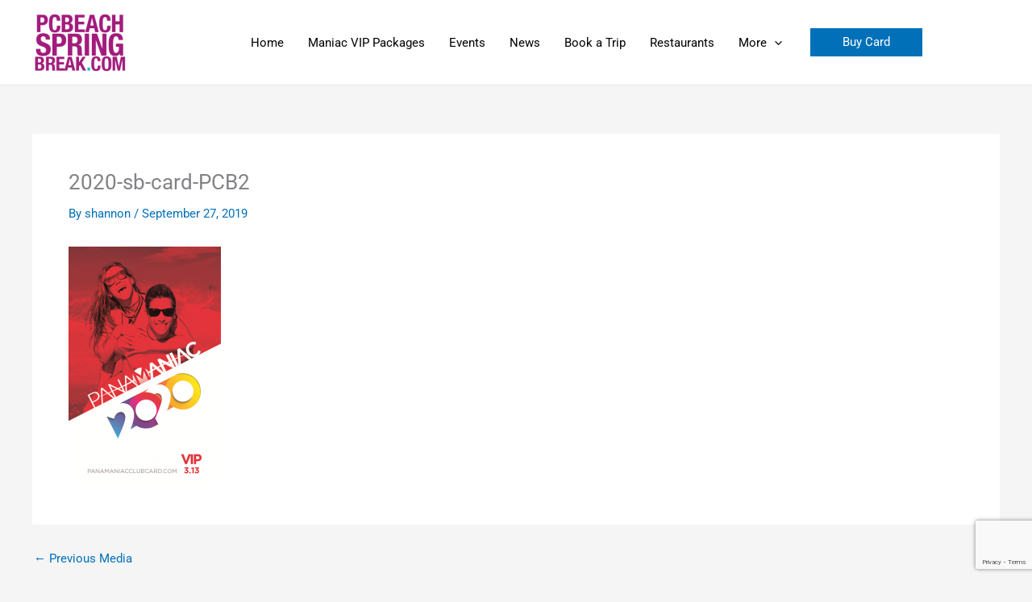

--- FILE ---
content_type: text/html; charset=utf-8
request_url: https://www.google.com/recaptcha/api2/anchor?ar=1&k=6Lfhq4EUAAAAAG5VRoXmLs1sYTRNFU98hqmkKx57&co=aHR0cHM6Ly9wY2JlYWNoc3ByaW5nYnJlYWsuY29tOjQ0Mw..&hl=en&v=PoyoqOPhxBO7pBk68S4YbpHZ&size=invisible&anchor-ms=20000&execute-ms=30000&cb=ywa0oh1a2q2
body_size: 48781
content:
<!DOCTYPE HTML><html dir="ltr" lang="en"><head><meta http-equiv="Content-Type" content="text/html; charset=UTF-8">
<meta http-equiv="X-UA-Compatible" content="IE=edge">
<title>reCAPTCHA</title>
<style type="text/css">
/* cyrillic-ext */
@font-face {
  font-family: 'Roboto';
  font-style: normal;
  font-weight: 400;
  font-stretch: 100%;
  src: url(//fonts.gstatic.com/s/roboto/v48/KFO7CnqEu92Fr1ME7kSn66aGLdTylUAMa3GUBHMdazTgWw.woff2) format('woff2');
  unicode-range: U+0460-052F, U+1C80-1C8A, U+20B4, U+2DE0-2DFF, U+A640-A69F, U+FE2E-FE2F;
}
/* cyrillic */
@font-face {
  font-family: 'Roboto';
  font-style: normal;
  font-weight: 400;
  font-stretch: 100%;
  src: url(//fonts.gstatic.com/s/roboto/v48/KFO7CnqEu92Fr1ME7kSn66aGLdTylUAMa3iUBHMdazTgWw.woff2) format('woff2');
  unicode-range: U+0301, U+0400-045F, U+0490-0491, U+04B0-04B1, U+2116;
}
/* greek-ext */
@font-face {
  font-family: 'Roboto';
  font-style: normal;
  font-weight: 400;
  font-stretch: 100%;
  src: url(//fonts.gstatic.com/s/roboto/v48/KFO7CnqEu92Fr1ME7kSn66aGLdTylUAMa3CUBHMdazTgWw.woff2) format('woff2');
  unicode-range: U+1F00-1FFF;
}
/* greek */
@font-face {
  font-family: 'Roboto';
  font-style: normal;
  font-weight: 400;
  font-stretch: 100%;
  src: url(//fonts.gstatic.com/s/roboto/v48/KFO7CnqEu92Fr1ME7kSn66aGLdTylUAMa3-UBHMdazTgWw.woff2) format('woff2');
  unicode-range: U+0370-0377, U+037A-037F, U+0384-038A, U+038C, U+038E-03A1, U+03A3-03FF;
}
/* math */
@font-face {
  font-family: 'Roboto';
  font-style: normal;
  font-weight: 400;
  font-stretch: 100%;
  src: url(//fonts.gstatic.com/s/roboto/v48/KFO7CnqEu92Fr1ME7kSn66aGLdTylUAMawCUBHMdazTgWw.woff2) format('woff2');
  unicode-range: U+0302-0303, U+0305, U+0307-0308, U+0310, U+0312, U+0315, U+031A, U+0326-0327, U+032C, U+032F-0330, U+0332-0333, U+0338, U+033A, U+0346, U+034D, U+0391-03A1, U+03A3-03A9, U+03B1-03C9, U+03D1, U+03D5-03D6, U+03F0-03F1, U+03F4-03F5, U+2016-2017, U+2034-2038, U+203C, U+2040, U+2043, U+2047, U+2050, U+2057, U+205F, U+2070-2071, U+2074-208E, U+2090-209C, U+20D0-20DC, U+20E1, U+20E5-20EF, U+2100-2112, U+2114-2115, U+2117-2121, U+2123-214F, U+2190, U+2192, U+2194-21AE, U+21B0-21E5, U+21F1-21F2, U+21F4-2211, U+2213-2214, U+2216-22FF, U+2308-230B, U+2310, U+2319, U+231C-2321, U+2336-237A, U+237C, U+2395, U+239B-23B7, U+23D0, U+23DC-23E1, U+2474-2475, U+25AF, U+25B3, U+25B7, U+25BD, U+25C1, U+25CA, U+25CC, U+25FB, U+266D-266F, U+27C0-27FF, U+2900-2AFF, U+2B0E-2B11, U+2B30-2B4C, U+2BFE, U+3030, U+FF5B, U+FF5D, U+1D400-1D7FF, U+1EE00-1EEFF;
}
/* symbols */
@font-face {
  font-family: 'Roboto';
  font-style: normal;
  font-weight: 400;
  font-stretch: 100%;
  src: url(//fonts.gstatic.com/s/roboto/v48/KFO7CnqEu92Fr1ME7kSn66aGLdTylUAMaxKUBHMdazTgWw.woff2) format('woff2');
  unicode-range: U+0001-000C, U+000E-001F, U+007F-009F, U+20DD-20E0, U+20E2-20E4, U+2150-218F, U+2190, U+2192, U+2194-2199, U+21AF, U+21E6-21F0, U+21F3, U+2218-2219, U+2299, U+22C4-22C6, U+2300-243F, U+2440-244A, U+2460-24FF, U+25A0-27BF, U+2800-28FF, U+2921-2922, U+2981, U+29BF, U+29EB, U+2B00-2BFF, U+4DC0-4DFF, U+FFF9-FFFB, U+10140-1018E, U+10190-1019C, U+101A0, U+101D0-101FD, U+102E0-102FB, U+10E60-10E7E, U+1D2C0-1D2D3, U+1D2E0-1D37F, U+1F000-1F0FF, U+1F100-1F1AD, U+1F1E6-1F1FF, U+1F30D-1F30F, U+1F315, U+1F31C, U+1F31E, U+1F320-1F32C, U+1F336, U+1F378, U+1F37D, U+1F382, U+1F393-1F39F, U+1F3A7-1F3A8, U+1F3AC-1F3AF, U+1F3C2, U+1F3C4-1F3C6, U+1F3CA-1F3CE, U+1F3D4-1F3E0, U+1F3ED, U+1F3F1-1F3F3, U+1F3F5-1F3F7, U+1F408, U+1F415, U+1F41F, U+1F426, U+1F43F, U+1F441-1F442, U+1F444, U+1F446-1F449, U+1F44C-1F44E, U+1F453, U+1F46A, U+1F47D, U+1F4A3, U+1F4B0, U+1F4B3, U+1F4B9, U+1F4BB, U+1F4BF, U+1F4C8-1F4CB, U+1F4D6, U+1F4DA, U+1F4DF, U+1F4E3-1F4E6, U+1F4EA-1F4ED, U+1F4F7, U+1F4F9-1F4FB, U+1F4FD-1F4FE, U+1F503, U+1F507-1F50B, U+1F50D, U+1F512-1F513, U+1F53E-1F54A, U+1F54F-1F5FA, U+1F610, U+1F650-1F67F, U+1F687, U+1F68D, U+1F691, U+1F694, U+1F698, U+1F6AD, U+1F6B2, U+1F6B9-1F6BA, U+1F6BC, U+1F6C6-1F6CF, U+1F6D3-1F6D7, U+1F6E0-1F6EA, U+1F6F0-1F6F3, U+1F6F7-1F6FC, U+1F700-1F7FF, U+1F800-1F80B, U+1F810-1F847, U+1F850-1F859, U+1F860-1F887, U+1F890-1F8AD, U+1F8B0-1F8BB, U+1F8C0-1F8C1, U+1F900-1F90B, U+1F93B, U+1F946, U+1F984, U+1F996, U+1F9E9, U+1FA00-1FA6F, U+1FA70-1FA7C, U+1FA80-1FA89, U+1FA8F-1FAC6, U+1FACE-1FADC, U+1FADF-1FAE9, U+1FAF0-1FAF8, U+1FB00-1FBFF;
}
/* vietnamese */
@font-face {
  font-family: 'Roboto';
  font-style: normal;
  font-weight: 400;
  font-stretch: 100%;
  src: url(//fonts.gstatic.com/s/roboto/v48/KFO7CnqEu92Fr1ME7kSn66aGLdTylUAMa3OUBHMdazTgWw.woff2) format('woff2');
  unicode-range: U+0102-0103, U+0110-0111, U+0128-0129, U+0168-0169, U+01A0-01A1, U+01AF-01B0, U+0300-0301, U+0303-0304, U+0308-0309, U+0323, U+0329, U+1EA0-1EF9, U+20AB;
}
/* latin-ext */
@font-face {
  font-family: 'Roboto';
  font-style: normal;
  font-weight: 400;
  font-stretch: 100%;
  src: url(//fonts.gstatic.com/s/roboto/v48/KFO7CnqEu92Fr1ME7kSn66aGLdTylUAMa3KUBHMdazTgWw.woff2) format('woff2');
  unicode-range: U+0100-02BA, U+02BD-02C5, U+02C7-02CC, U+02CE-02D7, U+02DD-02FF, U+0304, U+0308, U+0329, U+1D00-1DBF, U+1E00-1E9F, U+1EF2-1EFF, U+2020, U+20A0-20AB, U+20AD-20C0, U+2113, U+2C60-2C7F, U+A720-A7FF;
}
/* latin */
@font-face {
  font-family: 'Roboto';
  font-style: normal;
  font-weight: 400;
  font-stretch: 100%;
  src: url(//fonts.gstatic.com/s/roboto/v48/KFO7CnqEu92Fr1ME7kSn66aGLdTylUAMa3yUBHMdazQ.woff2) format('woff2');
  unicode-range: U+0000-00FF, U+0131, U+0152-0153, U+02BB-02BC, U+02C6, U+02DA, U+02DC, U+0304, U+0308, U+0329, U+2000-206F, U+20AC, U+2122, U+2191, U+2193, U+2212, U+2215, U+FEFF, U+FFFD;
}
/* cyrillic-ext */
@font-face {
  font-family: 'Roboto';
  font-style: normal;
  font-weight: 500;
  font-stretch: 100%;
  src: url(//fonts.gstatic.com/s/roboto/v48/KFO7CnqEu92Fr1ME7kSn66aGLdTylUAMa3GUBHMdazTgWw.woff2) format('woff2');
  unicode-range: U+0460-052F, U+1C80-1C8A, U+20B4, U+2DE0-2DFF, U+A640-A69F, U+FE2E-FE2F;
}
/* cyrillic */
@font-face {
  font-family: 'Roboto';
  font-style: normal;
  font-weight: 500;
  font-stretch: 100%;
  src: url(//fonts.gstatic.com/s/roboto/v48/KFO7CnqEu92Fr1ME7kSn66aGLdTylUAMa3iUBHMdazTgWw.woff2) format('woff2');
  unicode-range: U+0301, U+0400-045F, U+0490-0491, U+04B0-04B1, U+2116;
}
/* greek-ext */
@font-face {
  font-family: 'Roboto';
  font-style: normal;
  font-weight: 500;
  font-stretch: 100%;
  src: url(//fonts.gstatic.com/s/roboto/v48/KFO7CnqEu92Fr1ME7kSn66aGLdTylUAMa3CUBHMdazTgWw.woff2) format('woff2');
  unicode-range: U+1F00-1FFF;
}
/* greek */
@font-face {
  font-family: 'Roboto';
  font-style: normal;
  font-weight: 500;
  font-stretch: 100%;
  src: url(//fonts.gstatic.com/s/roboto/v48/KFO7CnqEu92Fr1ME7kSn66aGLdTylUAMa3-UBHMdazTgWw.woff2) format('woff2');
  unicode-range: U+0370-0377, U+037A-037F, U+0384-038A, U+038C, U+038E-03A1, U+03A3-03FF;
}
/* math */
@font-face {
  font-family: 'Roboto';
  font-style: normal;
  font-weight: 500;
  font-stretch: 100%;
  src: url(//fonts.gstatic.com/s/roboto/v48/KFO7CnqEu92Fr1ME7kSn66aGLdTylUAMawCUBHMdazTgWw.woff2) format('woff2');
  unicode-range: U+0302-0303, U+0305, U+0307-0308, U+0310, U+0312, U+0315, U+031A, U+0326-0327, U+032C, U+032F-0330, U+0332-0333, U+0338, U+033A, U+0346, U+034D, U+0391-03A1, U+03A3-03A9, U+03B1-03C9, U+03D1, U+03D5-03D6, U+03F0-03F1, U+03F4-03F5, U+2016-2017, U+2034-2038, U+203C, U+2040, U+2043, U+2047, U+2050, U+2057, U+205F, U+2070-2071, U+2074-208E, U+2090-209C, U+20D0-20DC, U+20E1, U+20E5-20EF, U+2100-2112, U+2114-2115, U+2117-2121, U+2123-214F, U+2190, U+2192, U+2194-21AE, U+21B0-21E5, U+21F1-21F2, U+21F4-2211, U+2213-2214, U+2216-22FF, U+2308-230B, U+2310, U+2319, U+231C-2321, U+2336-237A, U+237C, U+2395, U+239B-23B7, U+23D0, U+23DC-23E1, U+2474-2475, U+25AF, U+25B3, U+25B7, U+25BD, U+25C1, U+25CA, U+25CC, U+25FB, U+266D-266F, U+27C0-27FF, U+2900-2AFF, U+2B0E-2B11, U+2B30-2B4C, U+2BFE, U+3030, U+FF5B, U+FF5D, U+1D400-1D7FF, U+1EE00-1EEFF;
}
/* symbols */
@font-face {
  font-family: 'Roboto';
  font-style: normal;
  font-weight: 500;
  font-stretch: 100%;
  src: url(//fonts.gstatic.com/s/roboto/v48/KFO7CnqEu92Fr1ME7kSn66aGLdTylUAMaxKUBHMdazTgWw.woff2) format('woff2');
  unicode-range: U+0001-000C, U+000E-001F, U+007F-009F, U+20DD-20E0, U+20E2-20E4, U+2150-218F, U+2190, U+2192, U+2194-2199, U+21AF, U+21E6-21F0, U+21F3, U+2218-2219, U+2299, U+22C4-22C6, U+2300-243F, U+2440-244A, U+2460-24FF, U+25A0-27BF, U+2800-28FF, U+2921-2922, U+2981, U+29BF, U+29EB, U+2B00-2BFF, U+4DC0-4DFF, U+FFF9-FFFB, U+10140-1018E, U+10190-1019C, U+101A0, U+101D0-101FD, U+102E0-102FB, U+10E60-10E7E, U+1D2C0-1D2D3, U+1D2E0-1D37F, U+1F000-1F0FF, U+1F100-1F1AD, U+1F1E6-1F1FF, U+1F30D-1F30F, U+1F315, U+1F31C, U+1F31E, U+1F320-1F32C, U+1F336, U+1F378, U+1F37D, U+1F382, U+1F393-1F39F, U+1F3A7-1F3A8, U+1F3AC-1F3AF, U+1F3C2, U+1F3C4-1F3C6, U+1F3CA-1F3CE, U+1F3D4-1F3E0, U+1F3ED, U+1F3F1-1F3F3, U+1F3F5-1F3F7, U+1F408, U+1F415, U+1F41F, U+1F426, U+1F43F, U+1F441-1F442, U+1F444, U+1F446-1F449, U+1F44C-1F44E, U+1F453, U+1F46A, U+1F47D, U+1F4A3, U+1F4B0, U+1F4B3, U+1F4B9, U+1F4BB, U+1F4BF, U+1F4C8-1F4CB, U+1F4D6, U+1F4DA, U+1F4DF, U+1F4E3-1F4E6, U+1F4EA-1F4ED, U+1F4F7, U+1F4F9-1F4FB, U+1F4FD-1F4FE, U+1F503, U+1F507-1F50B, U+1F50D, U+1F512-1F513, U+1F53E-1F54A, U+1F54F-1F5FA, U+1F610, U+1F650-1F67F, U+1F687, U+1F68D, U+1F691, U+1F694, U+1F698, U+1F6AD, U+1F6B2, U+1F6B9-1F6BA, U+1F6BC, U+1F6C6-1F6CF, U+1F6D3-1F6D7, U+1F6E0-1F6EA, U+1F6F0-1F6F3, U+1F6F7-1F6FC, U+1F700-1F7FF, U+1F800-1F80B, U+1F810-1F847, U+1F850-1F859, U+1F860-1F887, U+1F890-1F8AD, U+1F8B0-1F8BB, U+1F8C0-1F8C1, U+1F900-1F90B, U+1F93B, U+1F946, U+1F984, U+1F996, U+1F9E9, U+1FA00-1FA6F, U+1FA70-1FA7C, U+1FA80-1FA89, U+1FA8F-1FAC6, U+1FACE-1FADC, U+1FADF-1FAE9, U+1FAF0-1FAF8, U+1FB00-1FBFF;
}
/* vietnamese */
@font-face {
  font-family: 'Roboto';
  font-style: normal;
  font-weight: 500;
  font-stretch: 100%;
  src: url(//fonts.gstatic.com/s/roboto/v48/KFO7CnqEu92Fr1ME7kSn66aGLdTylUAMa3OUBHMdazTgWw.woff2) format('woff2');
  unicode-range: U+0102-0103, U+0110-0111, U+0128-0129, U+0168-0169, U+01A0-01A1, U+01AF-01B0, U+0300-0301, U+0303-0304, U+0308-0309, U+0323, U+0329, U+1EA0-1EF9, U+20AB;
}
/* latin-ext */
@font-face {
  font-family: 'Roboto';
  font-style: normal;
  font-weight: 500;
  font-stretch: 100%;
  src: url(//fonts.gstatic.com/s/roboto/v48/KFO7CnqEu92Fr1ME7kSn66aGLdTylUAMa3KUBHMdazTgWw.woff2) format('woff2');
  unicode-range: U+0100-02BA, U+02BD-02C5, U+02C7-02CC, U+02CE-02D7, U+02DD-02FF, U+0304, U+0308, U+0329, U+1D00-1DBF, U+1E00-1E9F, U+1EF2-1EFF, U+2020, U+20A0-20AB, U+20AD-20C0, U+2113, U+2C60-2C7F, U+A720-A7FF;
}
/* latin */
@font-face {
  font-family: 'Roboto';
  font-style: normal;
  font-weight: 500;
  font-stretch: 100%;
  src: url(//fonts.gstatic.com/s/roboto/v48/KFO7CnqEu92Fr1ME7kSn66aGLdTylUAMa3yUBHMdazQ.woff2) format('woff2');
  unicode-range: U+0000-00FF, U+0131, U+0152-0153, U+02BB-02BC, U+02C6, U+02DA, U+02DC, U+0304, U+0308, U+0329, U+2000-206F, U+20AC, U+2122, U+2191, U+2193, U+2212, U+2215, U+FEFF, U+FFFD;
}
/* cyrillic-ext */
@font-face {
  font-family: 'Roboto';
  font-style: normal;
  font-weight: 900;
  font-stretch: 100%;
  src: url(//fonts.gstatic.com/s/roboto/v48/KFO7CnqEu92Fr1ME7kSn66aGLdTylUAMa3GUBHMdazTgWw.woff2) format('woff2');
  unicode-range: U+0460-052F, U+1C80-1C8A, U+20B4, U+2DE0-2DFF, U+A640-A69F, U+FE2E-FE2F;
}
/* cyrillic */
@font-face {
  font-family: 'Roboto';
  font-style: normal;
  font-weight: 900;
  font-stretch: 100%;
  src: url(//fonts.gstatic.com/s/roboto/v48/KFO7CnqEu92Fr1ME7kSn66aGLdTylUAMa3iUBHMdazTgWw.woff2) format('woff2');
  unicode-range: U+0301, U+0400-045F, U+0490-0491, U+04B0-04B1, U+2116;
}
/* greek-ext */
@font-face {
  font-family: 'Roboto';
  font-style: normal;
  font-weight: 900;
  font-stretch: 100%;
  src: url(//fonts.gstatic.com/s/roboto/v48/KFO7CnqEu92Fr1ME7kSn66aGLdTylUAMa3CUBHMdazTgWw.woff2) format('woff2');
  unicode-range: U+1F00-1FFF;
}
/* greek */
@font-face {
  font-family: 'Roboto';
  font-style: normal;
  font-weight: 900;
  font-stretch: 100%;
  src: url(//fonts.gstatic.com/s/roboto/v48/KFO7CnqEu92Fr1ME7kSn66aGLdTylUAMa3-UBHMdazTgWw.woff2) format('woff2');
  unicode-range: U+0370-0377, U+037A-037F, U+0384-038A, U+038C, U+038E-03A1, U+03A3-03FF;
}
/* math */
@font-face {
  font-family: 'Roboto';
  font-style: normal;
  font-weight: 900;
  font-stretch: 100%;
  src: url(//fonts.gstatic.com/s/roboto/v48/KFO7CnqEu92Fr1ME7kSn66aGLdTylUAMawCUBHMdazTgWw.woff2) format('woff2');
  unicode-range: U+0302-0303, U+0305, U+0307-0308, U+0310, U+0312, U+0315, U+031A, U+0326-0327, U+032C, U+032F-0330, U+0332-0333, U+0338, U+033A, U+0346, U+034D, U+0391-03A1, U+03A3-03A9, U+03B1-03C9, U+03D1, U+03D5-03D6, U+03F0-03F1, U+03F4-03F5, U+2016-2017, U+2034-2038, U+203C, U+2040, U+2043, U+2047, U+2050, U+2057, U+205F, U+2070-2071, U+2074-208E, U+2090-209C, U+20D0-20DC, U+20E1, U+20E5-20EF, U+2100-2112, U+2114-2115, U+2117-2121, U+2123-214F, U+2190, U+2192, U+2194-21AE, U+21B0-21E5, U+21F1-21F2, U+21F4-2211, U+2213-2214, U+2216-22FF, U+2308-230B, U+2310, U+2319, U+231C-2321, U+2336-237A, U+237C, U+2395, U+239B-23B7, U+23D0, U+23DC-23E1, U+2474-2475, U+25AF, U+25B3, U+25B7, U+25BD, U+25C1, U+25CA, U+25CC, U+25FB, U+266D-266F, U+27C0-27FF, U+2900-2AFF, U+2B0E-2B11, U+2B30-2B4C, U+2BFE, U+3030, U+FF5B, U+FF5D, U+1D400-1D7FF, U+1EE00-1EEFF;
}
/* symbols */
@font-face {
  font-family: 'Roboto';
  font-style: normal;
  font-weight: 900;
  font-stretch: 100%;
  src: url(//fonts.gstatic.com/s/roboto/v48/KFO7CnqEu92Fr1ME7kSn66aGLdTylUAMaxKUBHMdazTgWw.woff2) format('woff2');
  unicode-range: U+0001-000C, U+000E-001F, U+007F-009F, U+20DD-20E0, U+20E2-20E4, U+2150-218F, U+2190, U+2192, U+2194-2199, U+21AF, U+21E6-21F0, U+21F3, U+2218-2219, U+2299, U+22C4-22C6, U+2300-243F, U+2440-244A, U+2460-24FF, U+25A0-27BF, U+2800-28FF, U+2921-2922, U+2981, U+29BF, U+29EB, U+2B00-2BFF, U+4DC0-4DFF, U+FFF9-FFFB, U+10140-1018E, U+10190-1019C, U+101A0, U+101D0-101FD, U+102E0-102FB, U+10E60-10E7E, U+1D2C0-1D2D3, U+1D2E0-1D37F, U+1F000-1F0FF, U+1F100-1F1AD, U+1F1E6-1F1FF, U+1F30D-1F30F, U+1F315, U+1F31C, U+1F31E, U+1F320-1F32C, U+1F336, U+1F378, U+1F37D, U+1F382, U+1F393-1F39F, U+1F3A7-1F3A8, U+1F3AC-1F3AF, U+1F3C2, U+1F3C4-1F3C6, U+1F3CA-1F3CE, U+1F3D4-1F3E0, U+1F3ED, U+1F3F1-1F3F3, U+1F3F5-1F3F7, U+1F408, U+1F415, U+1F41F, U+1F426, U+1F43F, U+1F441-1F442, U+1F444, U+1F446-1F449, U+1F44C-1F44E, U+1F453, U+1F46A, U+1F47D, U+1F4A3, U+1F4B0, U+1F4B3, U+1F4B9, U+1F4BB, U+1F4BF, U+1F4C8-1F4CB, U+1F4D6, U+1F4DA, U+1F4DF, U+1F4E3-1F4E6, U+1F4EA-1F4ED, U+1F4F7, U+1F4F9-1F4FB, U+1F4FD-1F4FE, U+1F503, U+1F507-1F50B, U+1F50D, U+1F512-1F513, U+1F53E-1F54A, U+1F54F-1F5FA, U+1F610, U+1F650-1F67F, U+1F687, U+1F68D, U+1F691, U+1F694, U+1F698, U+1F6AD, U+1F6B2, U+1F6B9-1F6BA, U+1F6BC, U+1F6C6-1F6CF, U+1F6D3-1F6D7, U+1F6E0-1F6EA, U+1F6F0-1F6F3, U+1F6F7-1F6FC, U+1F700-1F7FF, U+1F800-1F80B, U+1F810-1F847, U+1F850-1F859, U+1F860-1F887, U+1F890-1F8AD, U+1F8B0-1F8BB, U+1F8C0-1F8C1, U+1F900-1F90B, U+1F93B, U+1F946, U+1F984, U+1F996, U+1F9E9, U+1FA00-1FA6F, U+1FA70-1FA7C, U+1FA80-1FA89, U+1FA8F-1FAC6, U+1FACE-1FADC, U+1FADF-1FAE9, U+1FAF0-1FAF8, U+1FB00-1FBFF;
}
/* vietnamese */
@font-face {
  font-family: 'Roboto';
  font-style: normal;
  font-weight: 900;
  font-stretch: 100%;
  src: url(//fonts.gstatic.com/s/roboto/v48/KFO7CnqEu92Fr1ME7kSn66aGLdTylUAMa3OUBHMdazTgWw.woff2) format('woff2');
  unicode-range: U+0102-0103, U+0110-0111, U+0128-0129, U+0168-0169, U+01A0-01A1, U+01AF-01B0, U+0300-0301, U+0303-0304, U+0308-0309, U+0323, U+0329, U+1EA0-1EF9, U+20AB;
}
/* latin-ext */
@font-face {
  font-family: 'Roboto';
  font-style: normal;
  font-weight: 900;
  font-stretch: 100%;
  src: url(//fonts.gstatic.com/s/roboto/v48/KFO7CnqEu92Fr1ME7kSn66aGLdTylUAMa3KUBHMdazTgWw.woff2) format('woff2');
  unicode-range: U+0100-02BA, U+02BD-02C5, U+02C7-02CC, U+02CE-02D7, U+02DD-02FF, U+0304, U+0308, U+0329, U+1D00-1DBF, U+1E00-1E9F, U+1EF2-1EFF, U+2020, U+20A0-20AB, U+20AD-20C0, U+2113, U+2C60-2C7F, U+A720-A7FF;
}
/* latin */
@font-face {
  font-family: 'Roboto';
  font-style: normal;
  font-weight: 900;
  font-stretch: 100%;
  src: url(//fonts.gstatic.com/s/roboto/v48/KFO7CnqEu92Fr1ME7kSn66aGLdTylUAMa3yUBHMdazQ.woff2) format('woff2');
  unicode-range: U+0000-00FF, U+0131, U+0152-0153, U+02BB-02BC, U+02C6, U+02DA, U+02DC, U+0304, U+0308, U+0329, U+2000-206F, U+20AC, U+2122, U+2191, U+2193, U+2212, U+2215, U+FEFF, U+FFFD;
}

</style>
<link rel="stylesheet" type="text/css" href="https://www.gstatic.com/recaptcha/releases/PoyoqOPhxBO7pBk68S4YbpHZ/styles__ltr.css">
<script nonce="Uq_t3cE1b5P_L6dX6OwD0g" type="text/javascript">window['__recaptcha_api'] = 'https://www.google.com/recaptcha/api2/';</script>
<script type="text/javascript" src="https://www.gstatic.com/recaptcha/releases/PoyoqOPhxBO7pBk68S4YbpHZ/recaptcha__en.js" nonce="Uq_t3cE1b5P_L6dX6OwD0g">
      
    </script></head>
<body><div id="rc-anchor-alert" class="rc-anchor-alert"></div>
<input type="hidden" id="recaptcha-token" value="[base64]">
<script type="text/javascript" nonce="Uq_t3cE1b5P_L6dX6OwD0g">
      recaptcha.anchor.Main.init("[\x22ainput\x22,[\x22bgdata\x22,\x22\x22,\[base64]/[base64]/MjU1Ong/[base64]/[base64]/[base64]/[base64]/[base64]/[base64]/[base64]/[base64]/[base64]/[base64]/[base64]/[base64]/[base64]/[base64]/[base64]\\u003d\x22,\[base64]\x22,\x22w71OwpvDnsOdwrgpGmDDjB4awr4eL8O2YmdvXcKTwqVKTcOPwpXDosOACF7CosKvw4nCuAbDhcK/w63Dh8K4wr0OwqpyenxUw6LCmCFbfMKFw7PCicK/ZcO2w4rDgMKKwqNWQHFfDsKrGcKywp0TFcOYIMOHLMO2w5HDunrClmzDqcKqwrTChsKOwphWfMO4wrTDg0cMDyfCmyg3w7spwoUbwqzCkl7Cl8Ozw53Dsl9FwrrCqcO9Mz/Cm8O0w4JEwrrCiQ9ow5tPwoIfw7pSw5HDnsO4WsOowrw6wqdZBcK6PMOiSCXCuELDnsO+VMKcbsK/wptTw61hMsOfw6cpwqRCw4w7OcK0w6/CtsOBc0sNw7MqwrzDjsOSF8OLw7HCoMKOwodIwp/DsMKmw6LDjMOyCAYvwpFvw6gzPA5Mw5lCOsOdAcOhwppywqh+wq3CvsK+wrE8JMKfwq/CrsKbBkTDrcK9aiFQw5BOGl/CncO7McOhwqLDnsKkw7rDpgIow5vCs8KswoILw6jCmzjCm8OIwrfCkMKDwqcoCyXCsE5YasOuY8KwaMKCMcO0XsO7w5JAEAXDicKsbMOWZTt3A8Kcw4wLw63Cn8Kgwqcww6vDo8O7w7/DnU1sQwtgVDxxKy7Dl8Orw6DCrcO8SBZEABPCnsKGKlJ5w75ZYlhYw7QveS9YDcKXw7/CogUzaMOmUsOxY8K2w7Jhw7PDrSxqw5vDpsOfYcKWFcKKCcO/[base64]/DmcOmw5vClMObw6QuYwVUwonDoHoqWUPCuT0qwqRPwqDDrH9QwrMgICdEw7ccwpTDhcKww5fDuTBmwrA2CcKAw50PBsKiwoXCj8KyacKbw5QxWFEuw7DDtsOTdQ7Dj8KJw4BIw6nDl2YIwqF1f8K9wqLCg8KlOcKWKxvCgQVeQU7CgsKvNXrDiWnDh8K6wq/DpcOxw6IfcijCkWHCm3QHwq9YT8KZB8KEP17Dv8KAwoIawqZAdFXCo2vCs8K8GzNSAQwYOk3ClMK/wp45w5rCjMK5wpwgDzczP2MGY8O1M8Oow515TcKgw7kYwoxhw7nDiSbDqgrCgsKfbX0sw6PCvzdYw6DDtMKDw5wvw79BGMKkwog3BsK7w4gEw5rDg8OcWMKew6/DtMOWSsK+JMK7W8OPNzfCujrDiCRBw53Cki1WK2/[base64]/Cp2fDnwcTw47CgMObSj8halLDtR4IF2nCqMKqakXDknrDvlnCtkgzw7Z6LT/[base64]/w7PCggbCn3zDjkwOd8KCcwXCvRlvaMKnFsOiRsOww5/DmMK1IkIqw4jCqsOuw7QtUAtjXFbCmCM8w6HDnMK3a0rCvk1pLzjDkH7DosKFFCxsLWbCh11XwqwAwpnCg8O1wqHDj0zDlcKwNsOVw5HCuT0jwpHChnrDvW5mZHHDrBFgwq4uKMOBw5UYw7xEwpoIw7YBw5hmPsK4wrM/[base64]/DlMKzw5XChhIkYMKTWMKzw6oFIgfCnMO7wokTS8KVU8OvEXLDisKkw7dhFlRNSjPCnzjDncK0ZRTDmEUrw5XCpGDCjBnDp8KBHG/[base64]/Dr0zCpGdpaMOQVjnDjwV/[base64]/[base64]/Dv8KbBxIgLsOfwrLCuRXDisOmbGoHwrzCu8KkO8OPYWXCqsOmw4nDo8KRw6rCtGBcw7VWUwtZw6d9D3kSMiDDksKwGT7CjHfCoBTDlsKaIRTCgMO7E2vCg1/CgiJAGMOJw7LChjHDk3gHM3jDq0/Du8KKwpEDJHFVMcOlfMOUwqrCpMOiei7CgAbChMOODcKaw43DsMKVcULDr1LDuQRawrzCo8OUGsOQIGltXz7CocK7DMOfKcOEBnfCqMOIGcKzQwLDrCHDtMK/AcK+wrVQw5PClMOKw5nDmhMOYkHDsmsvwpLCt8KiZMKcwonDrjXCtMKOwqvDhsKgKV/Cr8OxIUAkw6Y2AyDCusOJw7jDo8OeN1xfw5Qlw5LDswZ7w6sLXHrCpSN9w4HDtF3DvkXDtsK0bhnDssO4wrbDpsOCw5wCQ3MQw78FSsKsMsKAFFvCuMK9w7TCmMOkbsKRwrMpKMOswrjCjcK+w5pgVsKKcsK9DDDDuMOBwqN/wph/wrzDoVvCiMOsw4DCoTDDk8KGwq3DmcOGEMORTFpMw5bCnzIDdsKCwrPDk8Kcw6bCgsKHU8KJw73DtMKmWMOlwq7CssOlwrnCsi1LDWFyw43CihzClXwDw6YZaBdXwrQnUcOcwq0fwrLDhsKDPsKXFWVNan7Co8OyNDhBWMKEwoUxYcOyw7DDkjAZVsK7N8O/[base64]/A2lzJcOWw57CgXzDu8KULgvDuGUIwpDCh8OtwqhBw6bDtcOzwo3CkBTDik9nSiXCg0Y6McKHD8OWwrlSDsKsDMOuQEgfw7/Ds8OOZCHDksKJwpQ5DFPDh8OLwp1/wpM8dcO3AMKcCFDChlNnEMK4w6XDkhV/U8OlQsOtw58pWMK2woNVE2wwwowsNGLCrMOiw7ZqSSrDuF1gJU3Dpx5BIsOUwo7CoyoZw4HCnMKpw7gPBMKgw4nDrMOKP8Opw7zCmRnCjBFnXsKXwrJlw6xNN8KJwrcdYsK8w5HCsVt2IBrDhCY1SVdQw4rCqmTCosKRw67Dpnh9AMKFRSrDkU7ChFPClVrCvTHDpcO/w7DDnhAkwpcVAcKfwoTDpGLDmsKdUMOBwr/[base64]/DnADCgMOVBnhuwq/CsMO/OD3CncKMaMKNw4l/wrjDtcOfwrnCtMKBw6fDhcKjHcKfV3rCrsKSTW8xw5bDgSHCjsK8C8K5wrJ2wo7CpcOqw78SwrfDmDU3YcOBw7ZLUEdkfzgXVktvQsOSw4oGcyHDrxzCuBMIRGPDnsOwwpp5Tlcxwq8LQR5Zay8gw6pawopVwqoEwo3DpljDil/DqAvCtRbCrxFiAm45QzzDpSdSHMKrwojCsEbDmMKudMOFZMO9w7jDjsOfPcKOw587woXCtCzCkcKgUQYXMwczwpU0ICdNw4I8wr86IMOeO8Kcwqk+CBHCu0/Dm3fCgMOpw7BOQgtNwqHDq8K7EMKlL8OMwrvDgcOHZEQLMDTCoifCqsKBQ8OoeMKDMm7CvcKjT8OVVsK+CsOhwr3Dgh3DuXgnd8OZwrXCrj/Dswc6wq7Dp8Orw4bDp8KibHjCmcKPw6QOwofCrsKVw7jDrk/DnMK7w6zDujrCicKow6LCuVDDosKvcj/CgcK4wqLDoHPDshvDlTVww7IgEMKNacODwpXDmx/ClcOxwqpzZcKiw6HCr8K4bDsGwoTDli7CrsK0wr9aw7U3Z8KfMsKOK8O9RC83wqR6AMKYwoDCg0zCjQNIwr/CrMK9K8Ocw6YoWcKTUCFMwpsiwoEeQMOQEcO2WMOsX3BQwrzCksOAPkY9YnNoQ2t+UzXDk3UdUcOGFsO5w73DqsKBbARmccOiBBE/dcKVw7zDgAxiwrR/[base64]/Cj8OiwrvClD5xdsKzw6nDuxsCwqnCo8Obwr7Dv8OhwozCrcKeNMOUw5bChHfDhDzCgUUAwopbwqrCjho3wrTDscKXw6HDhz9IExlRLMOZTcKyZ8OMacKoCFdJwqgzw7U9wpE+D2/CjE8uJcKVccK/w5AdwrTDqMKCTWDCnRYGw7MXwp7CmH92wqFXw6hHImbCj0B/PW5qw7rDo8O8FcKrCnfDusOrwphgwprDhcOINsO7woR5w7YfEGwJwpBaFUjDvjfCkw3Ds1/DjBDDtlFjw5LCnBrDtMO3w57CmgjCt8O1Sgxsw7lfw4M6wrTDqsOMSgphw40wwqR2UsKKfcOZeMOtU0BbV8KrHS/Dl8Obe8KNdRN9wrXDm8OXw6fCocK9Okcdw4U0GCvDt2LDkcOVDsOwwozDiC7DgsO3wq8lw50pwpkVwopMw4TDkRN1wpNJcBRDw4XDscKew67DpsKEwrzDgcOZw7w3fT19csKLw7MMZXV6WBh6MlDDtMK9wpQDKMKow5s/S8KlWlbCtT3DtsOvwpnDpEILw4/[base64]/DoAtfCsK2U8KjScK9TsOUw4XDlC4aw7LCnT1+wq0owrAmw73DvcOhwpvDmV/Cv1LDrsOEKDnDkSDChMOVNn59w49nw57DucOIw7JWBRzClMO3G2tbMUEbDcO0wq8SwopHND52w4Jwwq7ChsODw7nDssO8wrY7YMK/wpQCw7fDmMOewr19R8OIG3HCicOpw5RlDMOAwrLDmsORcsKAwr1Hw7VWw4V8wprDhcKZw6sVw4jDjl3DoEACwrHDnB7DqzR+C27CtHDDo8Osw7rCjy3CjMKjw4fCj0/DvsOEJsOKw4HCi8KwQ0g4w5PDiMOPf27DulFOwq/DpwIOwoENC0vCqQN8w5dNMx/[base64]/[base64]/CkytaUcKsajLCn8KWwr9Twq5nEMOdUhnDnwvDlTs0w614wojDtcKUwpPCq00QIlZedcOWFsOPBMO2w7jDvQdUwr3CqMOOcCkTZcO4EMKCwqPDrsOdAxrDrMK4w5U/[base64]/[base64]/wpMZYns2G11NbsK/w6zDicKDYlXCoj/[base64]/DgcOfSSoCM8OyEMKIwp3DvFfDgMK+aMOpw41WwpTCr8K2w5nConjDn37CoMOxw6rCqBXCiGbCpsO3w7IUw406wrRIek4xw53DmsOqw4kWwpvCisKpfsOXw41HD8ORw6ZNFW/CoVtew7hew5srw7NlwozCgsOEeh3DsWTDpBjCjjzDmsKlwpbCvsO6f8O9J8OuZWBjw6FLw5zCjz7DhcOfKcKnw7xIw4PCmwR3L2fDkw/Cl3hqwq7DvWgKETnCpsODVDAWwp4TScKWEkTCszhWFMOAw4hXw7HDu8KCc0vDlsKtwqJBDMOHclPDvhgFwoVbw5QANmoBwpHDvsOWw7oFLzlKOznDlcKaKMK6Q8Oiw6N4NSMywoMfw7fCoFYvw6/[base64]/woEhdRZwCsKyw6/CoFHDlcOEw4VMw5BawoDDmsKNRG01W8OxADTCuS3DvsOcw6gcHnrCqcKRazfDucOrw4IMw7JvwqtVCm/DmsOVLMKfd8Ksenx3wrTDslpXIAzCuXxtLMOkLx5ywoPChsK1BGXDp8OON8KZw6XCm8OcEcOfwo8/wpfDl8KANsKIw7rCqMKKBsKZAFjCjBHCnhBub8Onw6/DqMODw6xUw7kuBMK6w61NERzDoQZmFcOfEsKRSjYJw6dsQcOVXcKlwpHCrsKZwphXZhbCmsOKwojCqD/[base64]/ClVfDl2nCicKFw4/CukLDm8KkwrvDjkjDjsO+w5LCpyY8w5MJw51iwo0+IXAVNsKjw4EOwoLDpsOOwrDDi8KuTRLCp8KrZh0UZcK5a8O0bsKiw794KcKUwpUyDB/DmsOBwofCsVR4wrXDlBXDnUbCgzEEJWxPwqfCt1bCisKXXMOnw4oYDsKgEcO+wpPCgVM5SXMUA8Kfw7EZwptBwqhJw6jDmBvCt8OKw50rw4zCvGARwpMwLMOKNW3Cv8Kqwo7DgwrChcKSwqrCilxIw5sjw402wpB/wrRbD8OdARnDsUbCocOvFnzCt8KTw7nCoMOxSAxTw77DnzlMWC/DoWXDonN/wodxw5fDkMOBGjtiwq4WJMKmEBXDi1BnecK3woHDsy/DuMO+wqhYQFLCtgErNS/[base64]/Dn8K+dsKMwrvDv8KSw47DoyN+ahtMw4lCO8Kcw4M1ATvDqjPCl8OHw6HDp8KRwoDCl8OhKVvDr8OkwpXCt13CosOxK3bCosK6w7XDjkjCjR8Bwo8Ew5PDrsOGYGVAL1vCtcOcwqHDh8K5U8O8dcOAKcK1SMK4FsOPC1jCuApAAsKrwp/[base64]/Cm0xvw5jDgj/[base64]/[base64]/[base64]/KsOIwpfDtRTCgSnCvj/Cjg1OUcK0w4w4wpgKw58KwrdiwrnClgjDt3YsFjhJThbDmsOoccOUNVHCrMOww658PlowU8Okw4gGNT5swrUAZ8O0wpojOVDCs0PCv8OCw6YXWMOYEMOlwqTDt8Kgw7wbSsOdCsK+ScKgw5UiQMOsJw8MBsKWCU/DusOmw6ZMT8O6PyjCgsK+wobDrcK+wo1oYFVFChE0wr3CllUCw55PSUTDuirDpMKKaMOQw4jCqiVEfxvCvUbDkQHDhcOPCcO1w5jDpz7CkQHDjsOQYHgBdsKfDMKocF0bBwd3worConB2w7jCk8K/[base64]/Cq8KAwpfDs8OuX3bDrUZZwpNqwp9sCMKFC2/[base64]/[base64]/w7rCghddwojCicK5HMK5wqcbw4M0M8OqJBvCscKmP8OOIXFxwrDCocOfAsKUw5V+wqtachpfw4vCogcHM8KjYMK+KWQiw4I3wqDCtcOAIMKzw69iPcO3BsOSWyRbwr3ChMOaJMOWCcKsesOSU8KWTsOpA0ojGcKZwrshwq7CgsKUw45VIzXChMO/w6nCjWx/[base64]/CrjBWw75eKWfDssOvOTLDgUTDk8OzPsOMw5AZw7ZCJcKuwqPDmMOTFXrCqTcSOB7DiARywq4kw5zDumIjRFDCp0AnLMKIYVtfw7J/ED5wwpzDkMKCNVNvw7gOw5pXw4ICZMK1UcKGwofCp8KLwrTDssOYwqRLw5zChQNow7rDtgnCocOUABnCsDXDgsOhBsKxFmsVwpcvw5IIemvCrz1Owr4+w58nGlkAX8OZI8O1F8KtAcOXw7Nww4XCk8O8Pn/CjCNEwocBE8KSw7fDlEdAC0HDuSHDqmlCw43CkTECYcKGOhXCiFHCh2dNRyjDucONw6lYbMKGOMKlwo9Jwps+wqMFJTRdwp7DisKYwonCm3dEwoLDrnINOUB7KMORwofChj/[base64]/w5Emwr0WE8KuIQcfXEcnJj8PwrzCvWXDlgrCs8O3w5MYw7gBw5zDhcKrw4dfDsOswrDDv8KOKjXCmkzDscK/w6MXwoxWw4o5B0TCqkZ5w4w8SEjCmcOZHMOUWEfCkk5iJsOYwr8fam0kHcOZwozCszgrw4zDs8Kbw4zDn8OBRlhra8ONw7/CmcOfR3zClMOaw5TDhxnCqcOuw6LCmsKTwpZjCBzChMKuQcOEWAXCpcKnw4jDkRIvwpjDk0sOwoDCtTEzwoXCosO1wpF2w7w4wq3DisKGdMOqwpbDsCVNw5M3w7VSw6jDssK/[base64]/w5tNw4B/wrlNB8OnNcK5w41KbjB8w75rwoXCu8OXWMOkZzPCjMORwp1Tw7XDisKNd8Oqw5HDq8OCwrUMw5DCpcOVNErDrGwDwovDq8O4f0pFScOcGW/CqcKcwrpew7LDkMKMwpASw6fCp316w78wwpcwwrUYSg3Ci2nCnUvCpnLCm8OyRE3CvE9gbMKmDCTDhMO0w7AWHjVxfFF/FsOVwq7Cv8KjbXDDoTM1UFkZfmLCnwh5fCoRbQs2UcKqdGHDicOvCMKNwqjDicOmUjwjVxrClcOed8KOwqrDpmXDkk/DtcO1wqzCvXxQXcKCw6TCqQvCvzTDucKjwpPCmcOCTRkoHErDqHMtXAdZBcOFwrjClFxrYVYgEyDCpcKUb8OpZcKHHcKmIcOOwo5ANBLDkMOVAHzDkcONw55IG8O2w4tRwpvDlHp3w6/DgWMNNMOXWMOSesO7ZFjCgn7DoQB+wqzDogrCqVwiO3XDq8KwMcOjWzHCvkZ6M8KrwopsNSXCtQd9w69mw5HCrsO2wotla3LCuQTCi2Irw57DiRUAwrTDmBVIwpbClEtJw6vCgQMnwqkQwp0mwowKw59Rw5UmIsKEwonCvG7DoMOnYMOXScKnw7/[base64]/DsW/CtMOTw5HDh8OXPcKBw4hMw7bCgMKpCREtRRBNEcOSwo3DmjfDkGfDsiIUwpx/wpvDjMOrVsKwICjCr3AvRMK6wpHCuxMrXWsCw5bCjDhFwoR+YU/CoyzCgzteOMKDw47DgsKVw502BEHDucOswpnDlsODA8OLZsOLb8K7wonDoGDDojfDicOOS8KGEBnDrCIsH8KLwpAbOcKjw7c2IcOsw5JAwpgKGsO0wr/[base64]/[base64]/DpcKWbcK8w60Ww6J/[base64]/DsTcoGzNyXsK7w6JodiYUOsKBfz7Dt8K7K3bDsMKcHMO/ewLDjcKfwqZwQMKpw4JQwqjDlmtPw6bCsVjDsmHCksObw6nCpCY7OsO6w6NXRT3Cs8OtAXoKwpAIWsO5EmBAT8Knw580Q8Ozw6LCnl/[base64]/DgR44wr3DhsOySAVdw7xGDmnClcOtw4jCtxDDoTXDjAjCtMKvwo9yw7o0w5/Cg3HCqcKgU8Kxw70ORF1Ow50Vwp4Ud19Rf8Ksw4Ndwq7DhiAhwpLCiz7CgBbCgGB9wofCisK4w7bDrCMNwpN+w5RTDcOfwoHCtMOAwofCu8K/L1okwpbDocKtTSvDpMOZw6M1w7rDjsKcw4dkWmnDsMOSHx/CmMOTwqkhU0t0wqIQLsOyw6fCl8OTMVAZwrw0UsOpwpVyAQFgw7Z4Z1DDtcKKZg7Du1AKasOJwpLCpMO6w53DisOSw49Xw7PDpcKYwpN8w5HDkMOLwqLCpcO2VDg4w4HCksOdwpTDgQQ/[base64]/DjMKowr5XR8KHb0rChxPCo0vCnjDDvAAuw6PDucKgAgAow7E/QsO7wqEAXcONGFZpTcKtHcObZMKtwpjCqHvDt04eKcKpCxLCgMOdwoHCpUtOwoxPKMOkBcOxw7fDrB5Sw6vCv2hYw43Ds8K3wqXDo8OkwrvCkFjDlXgCwovCuzfCkcK2J34/w5/DisKvAGfDqsKBw5cdVHfDhkzDo8KmwqjCpEwqwpPCr0HCrMOvwoFXwocJwqHCjRUqJsO4w4XDr2R7DsOCasKyFB/[base64]/Dp8OxwrbDhMKEwrF6B8KQw5bDhgLDvsKLClvChVbDqMO6Hw7DicKHe3jChsOQw4k5FnoTwqHDszMreMOFbMOxwqvClDzCkcK1ecOtwo7Dnw9yKgjCgyXDqcKEwqxUwp/CicOqw6PDjDrDncOcw5nCtBUKwprCtBDCkMKaAA0jCBjDl8KMQAzDmMK2wpQBw6TCkUI2w7Rzw4XCnBbCpMKiw6LCs8OuDcOFH8KyMcOfDcKCw4JWSMORw5/Dm3N9ecOtGcK4S8OiHMOMBRvChMK4w6ElXQDChCDDlMOtw6zCmyFQwqRQwpzDpwvCj35DwofDosKXwqrDo0J2w5VOF8K5bsO8wplAS8KrHEYNw7fCuB/DiMKiwqM8acKEDjk3w5Nyw6dQBS3Cox0aw7YRw7Jlw6/CsH3Du3lmw5fDqgl5EyvCsChGwq7DmxPDv2rDoMKrTnMNw5fCoTnDjB/DuMK5w7bCgsKQw5lswp9FGD/[base64]/[base64]/w7A/DkPDp8KSCcO7w7bCsH/CsMKCwrEqXUE5w5rDmMOHw6pgwoDDmzjDnxfDnB4vw6zDscOdw7PDhsKSwrPClzJdwrI3fsK1d3LCgRbCuXkNwp13LSQvV8K5w4wYXXc0WSPCpR/[base64]/[base64]/CjSJALUDCisKMwqV6LjoEw4JQwq49dsKSw7LCp0gqwqQGAATDlcKKw5JHwofDhMKvTcK6ThFEKwBIU8Oaw5/CqMKyXDs8w6Acw7DDscOsw5Nxw7HDtyAmw7LCtzvDnRbCnMKKwpwnwozCv8OAwrcew6XDkcOEw7XDncOEQsO0NmzDtHYqwqfCscKCwoomwpDDncOgwrgJACPDvcOYw5QMwqVQwo/[base64]/wqXCisOSw6NaOMO/wr3Dh8OVJTjCncKhIsOZwrdQw4TCp8KUwrokOcOfc8O6wp4ewprDv8K/fFrCocKlwqfDrSgYwoEPHMKRwrY2dU3DrMKsQlgaw4LCslhAwpDCpQrClzXClRfCuHcpwrjDn8Knw4zCrcO2wp8Ge8OCXsKPZ8K/HWDCrsKZFXlUwqTDmzl7w78CfDxZLRERw7zCqcKdwrDDvcK1wqsLw4gVY2Jgwq1OTj7CksOrw5PDhcKhw5nDszbDsEUKw7LCvsOeWcObaRTDuXXDh1LCgMOnRQ5QEGvCmATDqcKrwpRJTg1ew4PDrjwxb1/CkV/[base64]/CugnDolTDosKRwqxkw6XDi8OCw6hzMCvCpDjDmSNuw7IpLX7CjHjCpsKjw6hQA0Ejw6/DrMKqw5vCjMObCyoawpUjwrlzOW5YOMKOcwjDk8O2wqzCnMKCwpLCkcODwpLDpmjCi8K3N3HCkwQuRU9bwoPClsO4ZsKiW8KNDU/[base64]/DmcO9wqNpS3HDpmViwqF1w6AhEsOqM8Opwr8YwoVbw7l3w51HOwjCtyDCvxzCv1Bew7fCqsKVGMOpw4LDrcKowp/DrcKzwqDDtMKtw5jDn8KXEyt+a1BVwo7CigtpVMKSMMOGDsKAwoNVwoTDpDpbwo0swp5ewqo/OkoNwolRc3I+MsKjCcOCbEMdw6nDhMO2w5DDmE0hasKSAQnCvsOVTsKqUmzDvcOrwow5Z8OFZ8O0wqEKbcOmLMKAw6cAwoxcwrDCicOOwqbCuQ/Cp8Knw5V6B8KdHsKDOsK2Y3vChsOCRgETLxkMwpI7wp3Cg8KhwqZYw4PDjABxwq7DosOFwq7DicKBwo7ClcKyYsKbMsKpWDwIUsOGPcK/L8Kmw6UDwoVRdS8JX8Kaw6YzUMOOw4rCp8OTw50lFCrCtcOpFsOjwq7DnmbDnSgmwq80wrdmw6liL8O2W8Ksw60lZXvDj1nCnm/CvcOGZSQkbxkCw7nDjV5/McKvwrV2woEbwr/[base64]/[base64]/CvcK4wp0Nw6TCj1JRcW/Ck8OBf8KjwpRJd0/[base64]/DsMORwpRfw4LCl8Oqwp5BwptzwoUMw4U4w4fDqsOTVx/DoT7CvS/Cj8OXccOYQsKDEsOnacOdXMKLGQNzbiTCtsKBOcOzwoMBYRwDDsOjwowfOsOzKMKHC8Kdwr/CkcOvwpYgfMOSSA/ChQfDkk/CgXHCpEtjwo8pSWsgd8KqwrnDsHLDmDABw7/CqlzDsMOndsKbwqZowr3DvcKDwpYrwr7DkMKewoxew5pGwqLDicO4w6vCjj/[base64]/Cj8O4wrhgMsK7EXZVX8Ouw4M9w6TCqMOTIcOUeRBWw7zDrUnDvwkvIjHCj8OAwpR+woNKwq3DnF/CkcONYsORwoYEMsO8RsKIw47DpysTZ8OdQWDChg3DjR8WWcOhw47DqTwcWMOAw7xXMMO0HxDCnMKHYcKaQsObSCDCgsKgBcORBEQVIkTDpsKLZcK6wrtuAU5bw4wZZsKpwrnCtcOvN8Kew7V4aFbDtFfCmE5gdsKkM8Obw4zDoDzDi8KvEcOfWU/CvsOcN3oVemPChy/CjcONw4bDqS3DqnNgw5F/YBstU1VpbcKzw7HDuhbDkwrDtMOAwrcpwoNzwrAPZsKrTMOZw4RgHxkyeBTDlEQAfsO4wqdxwpPCo8OeesKTwo/[base64]/ChMKyCC/ChkXCqMKCKFXDv8KATjzDvMKyckEKw5nCpXvDpcOzDMKSWRnCjMKrw7rDlMOAwrTCp39AWSVsacKJSwtTw6A5X8KYwr5lbVRnw5/CuzkgPTJVwq7DmcOtMsKjw7Zvw6dvwoIMw7jDni1/[base64]/DmcOlG30qLH9ewp3DjD7DicKaw4wbw4jChWQqwpsawoZKBHbCq8K+UMORwovCksKSbMK+X8O1byNnIw1iDyoIw67CuXTCim4lOEvDlMK9ORHDkcKrP0vCkjB/[base64]/DnMOaw4lVTGVnwqnCosObw4TDrS4kEz/[base64]/[base64]/[base64]/XsO5w5LDl8O2fcOHw6JswojDlsKUwqlTwpwpw6pLd8OwwolWeMO7w78Uw4dKdcKww6RFw6nDunBdwq7Dl8KoaXXCmTZObh7CgsOAfMOXw4vCkcOBwpc3L1HDosKMw47ClsK/XsKlL17ChnxIw68yw4HCisKSwrfCgsKjc8KBw4ogwpM2wo7CqsO+ZF9uSG1cwodvwootwo3Cu8KOw73DsAfDrETDqcKXTSPCo8KJQcO2e8KHH8K7aj3DpcOHwrMnwoTCq0RFPDvCtsKmw7p8U8K4Y0/[base64]/[base64]/ClxbDl8OSUCXCu8OpdTTDr8O6aVpcBcOYVcKLwqLCo8ONw5PDsUZWAXjDocK+wptvwo3DlGbCosKow6HDl8Opwq8qw57DmsKOWw3ChgYOVh/[base64]/DscOFAsKSwqvDsgLDhcOGOcOwEGRta8OXRMO/[base64]/w7fDjAwrc8OsLMKAw5TDqsOmZCBGw43Drh7DiXrCiitGRlZmMibDh8OQRlZQwq7CjH/CrV7CmsKAw5jDv8O7exHCqCvClWB3clbDukfCngfDv8OKBzzCpsKywqDDoSYrw5Bcw63ChwvCmMKPQ8OZw5bDvMOswrjCmwUlw4bDkB9sw7jCksOQwrLCtmhAwpvCkUjCjcK0DcKkwrPCmRAjw7tIXlTDhMKZw6QMw6Bob2p8w6jDnUV7wp1KwqDDgTEEOz1yw6MPwr/Cql8Iw59bw4PDrk3DvMO0EsKrw7XDlsKuI8OtwrA0GMKowr8SwrA4w6LDmsOcHXkbwqrCl8Ohwr9Iw47CsRvDjsOLESPDgkRowrzCiMOMw5dCw50YRcKRek0pPXATGsK/A8KVwpF/ThHCl8KKelfCmsOPwo3DqcKUw70faMKEDsO1EsOfTkt+w7NyEHHClsODwps+wp8nPj1JwoLCpEnChMONwp5uwrZTFMOhCsKEw4kHw7ozw4DDuk/Co8OJOwJ5w4vCsTbCh3XCq3LDkk/DrzTCvMO5wphSdcODcWFIJcKWdMKdHSxUJALClCbDqcOSw4PDrC1SwqsPSX0dw5MVwrdPwq/Ch2PCnHZGw4QgTG7CmsOJw4zCkcOnFF9Vf8K1Qnk7w5l3aMKQUsOwcMK5wpBkw4fDn8Kjw59dwrwpH8KvwpXCsmfCsks6wqDCosK7CMKzwoozP0vCgkLCkcKzB8KtesKTGinChWYBTsKbw4fCssOFwrpvw4jDpcKhYMOPYS9/XsO9N25WHXXCkMKfw4UPwqnDiAPDusK4acKCw6cwfMOqw7DDn8KUfRPDtW7DsMK3U8O0wpLDsAfCgXEQRMOddMKlwp3Dp2PDqcOdwrfDvcKSwo0wWyDCpsOVQTMeZ8Kww60uw7g5wp/Dp1dIwokJwpPCvDkOXGcSI27CncOKXcOnfh4vw7V3c8OlwqQ9QsKEw6Q2w7LDr10bTcKmMm5QFsKScy7CpUDChcOtTinDlhQIwpp8djQmw6fDiyPCsn8QN3Eaw5fDsyxCwpVWwpZjw7pABcK/w6/DgX/DtcOOw7PDhMOFw7hQBcO3wrYMw74CwosDecKHOMOIw43CgMKrw4/DqD/CucKlw5/CusKew4NmJUoLwoTCqXLDp8K5IlJcb8OMTSp2wr3Do8Oqw4bCjzFKwpZlw6xEwpXCu8KTIGRyw5rDm8KoBMOuw5F6ewzCjcOvTHISw6JkYsKIwofDhx3CrhvCh8OgNUjDssOjw4fDosO8ZErCmcOJw5MkIkDCm8KcwrxTwpbCoAtmQl/DoCzCssO7agXCrcKAFAImFsO4cMK0B8Kcw5Yew7bCh2tsBMKjQMOpEcKIQsOUcRXDt3vDpGnCgsK9PMO8ZMKSw7JeXMK0WcOPw6gJwogwIH41eMKYRA7CjcOjwrLDisKcw5nCpsONFsKacMOuKsOMJcOqwqNewoDCug7CtGtZUW/CiMKmbkbDqgJaQG7Dpm8Dwpc4CMKiFGDCvTU0w7sLw7HCoiXDjMOJw45Uw4xxw5AZcRXDm8OowosaU0Jdw4PCt3LCh8K8C8O7ZMKiw4PCpAgnHw17KS7CpmTCgSDDtHDCoVoZYBw3YMKsLQbCqX/ConzDuMKbw7nDq8KhKsKjw6ArPcOBFcOAwpPChDnCqBxYHsKjwpUADllsQkYmYcOHTEjDlMOUwoMPw5lVw6ZSJivDti/CpMOPw6nCmkY4w57CklFbw4LDjhrDjT47MCXDm8Kjw6LCrMKKwoV/w7LDp0nCiMO+w4PCsGDCjB3ClcOlTyNIGMOSwpJUwqXDnEtow7h8wo5NLcOpw7s1fgDChMKjwq1nwoFOZMOFNMKbwopKw6Qxw4pWw47DigbDqMO/eUzDo2N7w7vDksO1w5ZdIAfDo8KUw49jwpZqYDnClmxvwp3CunIEwqs1w4XCsE/Dt8KrYD88wrU4wocRRMONwo4Bw5bDocKcHRExVEcCQRs9DjXDv8OaJ39gw7/[base64]/[base64]/TR/Dvn/CjFnClcOzB8OYVnDDs8K8woHDkEUFw47Cj8OVw4XCmsKiSsOwFF9oSMO5wrk3WgXDpHPDjADDo8OaVG4ewpYVSQN9AMKEwpPCl8Kvc2zCr3ErYC5dIk/Dng8DGA7Cq07CqRokQV3Cq8KBw77CsMKlw4TCrkk9wrPDuMK4wpptFcOOQ8Obw6hfw64gw6vDt8OLwr1THFAxc8OOR30awqREwo1hUSdUYybCt3XChsKwwrx/ZjIRwoTCicONw4ozw7HCoMODwogSecOGWiTDsTcedkbCln7DoMOPwqENw7xwOjUvwrvCowdDd1tVRsOPw4LClE7DkcONBMOaGBZrJXHCqFnCiMOCwqfChC/CqcKZEcKyw5sUw6XCsMO4wqtBM8OTH8O7wq7CnA50ETfDnCHDsVfDhsOMYcO9NXF5w692JHDCpMKBKMK8w5grwqEEw4YZwrzCiMKowr7DoUE/J2vDq8OEwrHDtcO3wo/CuiB+wrIPw5/[base64]/wrXCpRHDrcOva8O0HsK4w4XCgMOoScKXw6HDhAvDocKFS8K3DhXDsw4twq18w4Z3EsOWw73Cmx4Dw5ZiGwMxwoPDjzbCiMKnAcOKwr/DuAp1TjjDsQlWcG7DmUg4w557csOdwoN5bsK4wrYxwrMYOcOqB8Kxw6fCp8Kcw4gSIGnDhmnCpHYuUwFmw5s6wrLDsMOGw5Rqe8KMw6DCsx/DnjDDi1XDg8KWwoF/[base64]/DqcOgwq45woLDgFDCrMO/E8KuYS5NHcKSacKzExfDj0jDkGBUb8KIw5bDlsKuwrTClBbDqsOewo3DrBnCihMQwq99\x22],null,[\x22conf\x22,null,\x226Lfhq4EUAAAAAG5VRoXmLs1sYTRNFU98hqmkKx57\x22,1,null,null,null,0,[21,125,63,73,95,87,41,43,42,83,102,105,109,121],[1017145,159],0,null,null,null,null,0,null,0,null,700,1,null,0,\[base64]/76lBhnEnQkZnOKMAhnM8xEZ\x22,0,0,null,null,1,null,0,1,null,null,null,0],\x22https://pcbeachspringbreak.com:443\x22,null,[3,1,1],null,null,null,1,3600,[\x22https://www.google.com/intl/en/policies/privacy/\x22,\x22https://www.google.com/intl/en/policies/terms/\x22],\x22z049B1A+QsJ6aVwpOJjcgWVUCnRKJioi7GG2xSwseKo\\u003d\x22,1,0,null,1,1769248733005,0,0,[137,35,221,141],null,[242,203],\x22RC-8ykGY_lDMV4KiQ\x22,null,null,null,null,null,\x220dAFcWeA6eY5WH0EVGEC_GqmNnAr7GCxrxBsbZjZWSr-z_vW-wujsvU-2y54_plZJQiu0-VEbDbDO7IAtTSaXhvAV1xmuG1WP0Iw\x22,1769331532915]");
    </script></body></html>